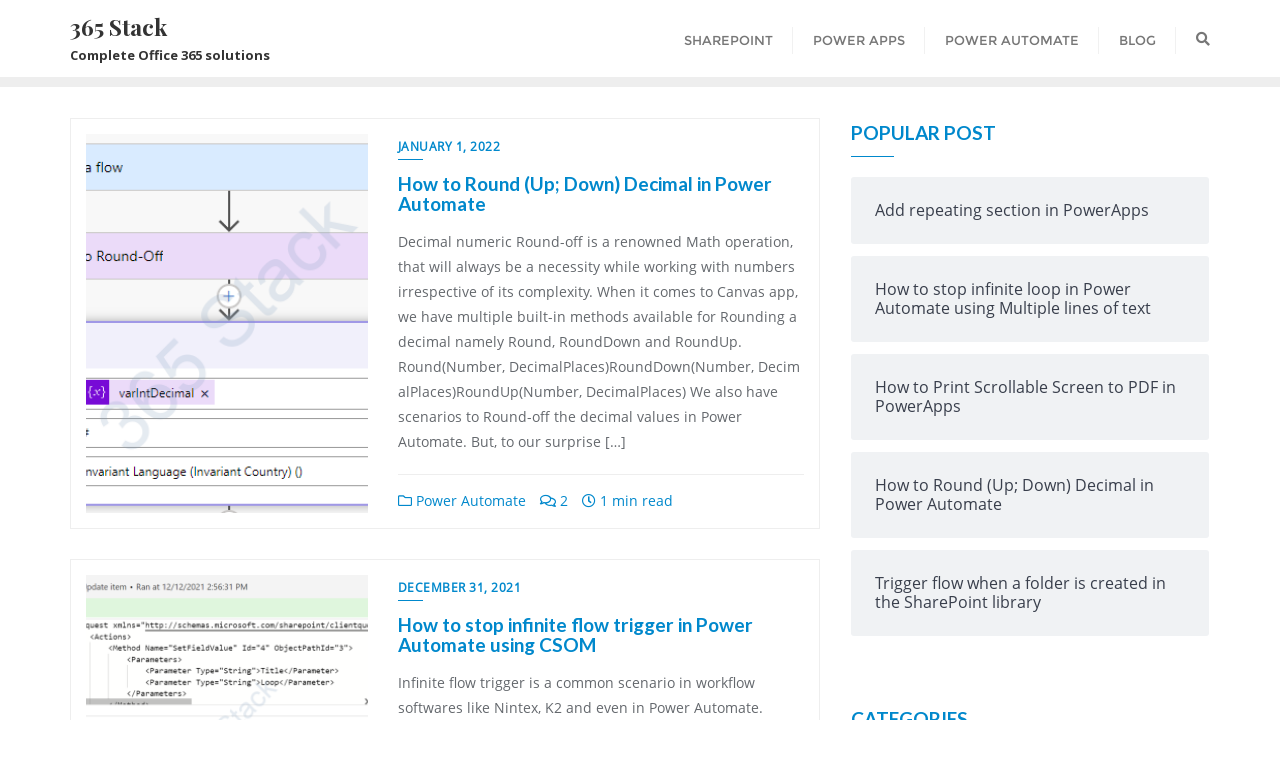

--- FILE ---
content_type: text/html; charset=utf-8
request_url: https://www.google.com/recaptcha/api2/aframe
body_size: 268
content:
<!DOCTYPE HTML><html><head><meta http-equiv="content-type" content="text/html; charset=UTF-8"></head><body><script nonce="TsWcbEkPkFqYBtKpMAdQYQ">/** Anti-fraud and anti-abuse applications only. See google.com/recaptcha */ try{var clients={'sodar':'https://pagead2.googlesyndication.com/pagead/sodar?'};window.addEventListener("message",function(a){try{if(a.source===window.parent){var b=JSON.parse(a.data);var c=clients[b['id']];if(c){var d=document.createElement('img');d.src=c+b['params']+'&rc='+(localStorage.getItem("rc::a")?sessionStorage.getItem("rc::b"):"");window.document.body.appendChild(d);sessionStorage.setItem("rc::e",parseInt(sessionStorage.getItem("rc::e")||0)+1);localStorage.setItem("rc::h",'1769223717974');}}}catch(b){}});window.parent.postMessage("_grecaptcha_ready", "*");}catch(b){}</script></body></html>

--- FILE ---
content_type: application/javascript; charset=utf-8
request_url: https://fundingchoicesmessages.google.com/f/AGSKWxU7yDuJ7aL7yRYiozoMJofHobOrrQ-zygE99DMQtY9qoSIQlZC28FlZaB9MEtOcZq3icaKUlzAnk2QdwDKlnUp2k3W5tkd2jDKCeU7GZa4swMaiiW55dtAVEbPpFLUURqilZF7kA7NS9CPB7lTxzJ0mf1cfDvzb-lP_mZX5VMlauOk4_DG0u28tTs5b/_/web-ads./flyertown_module.js/adv-header./peeljs.php.my/ads/
body_size: -1290
content:
window['090a691d-deb8-4c1d-bc99-39613317441f'] = true;

--- FILE ---
content_type: application/javascript; charset=utf-8
request_url: https://fundingchoicesmessages.google.com/f/AGSKWxXkbHutkPEb_9S98s3w3jatYwGjP5n8p9dflgNFdnp4DaPeEwmm4tIsjqCAh4hYiOoOItIuAmY73p574bdl1h7or4QMrhuAu1StaEqkP4HWgd89TwRRHvzSSFizJR_RQ9vynw89IQ==?fccs=W251bGwsbnVsbCxudWxsLG51bGwsbnVsbCxudWxsLFsxNzY5MjIzNzE4LDE5ODAwMDAwMF0sbnVsbCxudWxsLG51bGwsW251bGwsWzcsNiw5XSxudWxsLDIsbnVsbCwiZW4iLG51bGwsbnVsbCxudWxsLG51bGwsbnVsbCwxXSwiaHR0cHM6Ly8zNjVzdGFjay5pbi9pbmRleC5waHAvY2F0ZWdvcnkvcG93ZXItcGxhdGZvcm0vcGFnZS8yLyIsbnVsbCxbWzgsIms2MVBCam1rNk8wIl0sWzksImVuLVVTIl0sWzE5LCIyIl0sWzE3LCJbMF0iXSxbMjQsIiJdLFsyOSwiZmFsc2UiXV1d
body_size: 215
content:
if (typeof __googlefc.fcKernelManager.run === 'function') {"use strict";this.default_ContributorServingResponseClientJs=this.default_ContributorServingResponseClientJs||{};(function(_){var window=this;
try{
var qp=function(a){this.A=_.t(a)};_.u(qp,_.J);var rp=function(a){this.A=_.t(a)};_.u(rp,_.J);rp.prototype.getWhitelistStatus=function(){return _.F(this,2)};var sp=function(a){this.A=_.t(a)};_.u(sp,_.J);var tp=_.ed(sp),up=function(a,b,c){this.B=a;this.j=_.A(b,qp,1);this.l=_.A(b,_.Pk,3);this.F=_.A(b,rp,4);a=this.B.location.hostname;this.D=_.Fg(this.j,2)&&_.O(this.j,2)!==""?_.O(this.j,2):a;a=new _.Qg(_.Qk(this.l));this.C=new _.dh(_.q.document,this.D,a);this.console=null;this.o=new _.mp(this.B,c,a)};
up.prototype.run=function(){if(_.O(this.j,3)){var a=this.C,b=_.O(this.j,3),c=_.fh(a),d=new _.Wg;b=_.hg(d,1,b);c=_.C(c,1,b);_.jh(a,c)}else _.gh(this.C,"FCNEC");_.op(this.o,_.A(this.l,_.De,1),this.l.getDefaultConsentRevocationText(),this.l.getDefaultConsentRevocationCloseText(),this.l.getDefaultConsentRevocationAttestationText(),this.D);_.pp(this.o,_.F(this.F,1),this.F.getWhitelistStatus());var e;a=(e=this.B.googlefc)==null?void 0:e.__executeManualDeployment;a!==void 0&&typeof a==="function"&&_.To(this.o.G,
"manualDeploymentApi")};var vp=function(){};vp.prototype.run=function(a,b,c){var d;return _.v(function(e){d=tp(b);(new up(a,d,c)).run();return e.return({})})};_.Tk(7,new vp);
}catch(e){_._DumpException(e)}
}).call(this,this.default_ContributorServingResponseClientJs);
// Google Inc.

//# sourceURL=/_/mss/boq-content-ads-contributor/_/js/k=boq-content-ads-contributor.ContributorServingResponseClientJs.en_US.k61PBjmk6O0.es5.O/d=1/exm=ad_blocking_detection_executable,kernel_loader,loader_js_executable,web_iab_tcf_v2_signal_executable/ed=1/rs=AJlcJMztj-kAdg6DB63MlSG3pP52LjSptg/m=cookie_refresh_executable
__googlefc.fcKernelManager.run('\x5b\x5b\x5b7,\x22\x5b\x5bnull,\\\x22365stack.in\\\x22,\\\x22AKsRol9hQ11VVxOdBLZxQolW4CzNa5wfevP1OOqkbqbsAVy4jGY88fZQWwqp93zUB3RLnvXZ8pMPpdm2ZZ7reezHyr4ZzUlTGuMrNFsi5uptChkj4_nVuLCvdkil5b6qAr3LzW0vOgmICmyJ-B3h_PsShNWgeoMgbg\\\\u003d\\\\u003d\\\x22\x5d,null,\x5b\x5bnull,null,null,\\\x22https:\/\/fundingchoicesmessages.google.com\/f\/AGSKWxX6hK60LxT-5-SyAZYFh9sZ4N_IY9Oml0BaHzbGMm9GNQESclAsl6jdNgMpSQe8xb5j9IegyJO2SFzQmt2K1X9wnUO9KKrn5XjWkS4SEk5pwmKY63yzRVmD8hPGy18hUjmkXfI4EQ\\\\u003d\\\\u003d\\\x22\x5d,null,null,\x5bnull,null,null,\\\x22https:\/\/fundingchoicesmessages.google.com\/el\/AGSKWxUvVZ8HvqsB-uEmZYE-qHVS9iejY6cxHifPCYRZQet-Ak1ixFLBy4Y-gAFyP2jEBhZe29ZwDuoiWHwyukZR7aI90RTuAtAdGFvacxpvGk5yVpOs0YUmHrOuifo04ot29Br16eZ3lA\\\\u003d\\\\u003d\\\x22\x5d,null,\x5bnull,\x5b7,6,9\x5d,null,2,null,\\\x22en\\\x22,null,null,null,null,null,1\x5d,null,\\\x22Privacy and cookie settings\\\x22,\\\x22Close\\\x22,null,null,null,\\\x22Managed by Google. Complies with IAB TCF. CMP ID: 300\\\x22\x5d,\x5b3,1\x5d\x5d\x22\x5d\x5d,\x5bnull,null,null,\x22https:\/\/fundingchoicesmessages.google.com\/f\/AGSKWxX1BiHCAjzhH5aaL0WIX4VGOs5gBKetAxpRYQgE-i0TOqlp8T2oJWDIjd6C7O7HFoZyEjsiXGm9c7Bie_WuR0oFGML-Z_p6j4osWl4qHaD4gs1qN0exIE2TLWJ9WiqplE6BPAwnGQ\\u003d\\u003d\x22\x5d\x5d');}